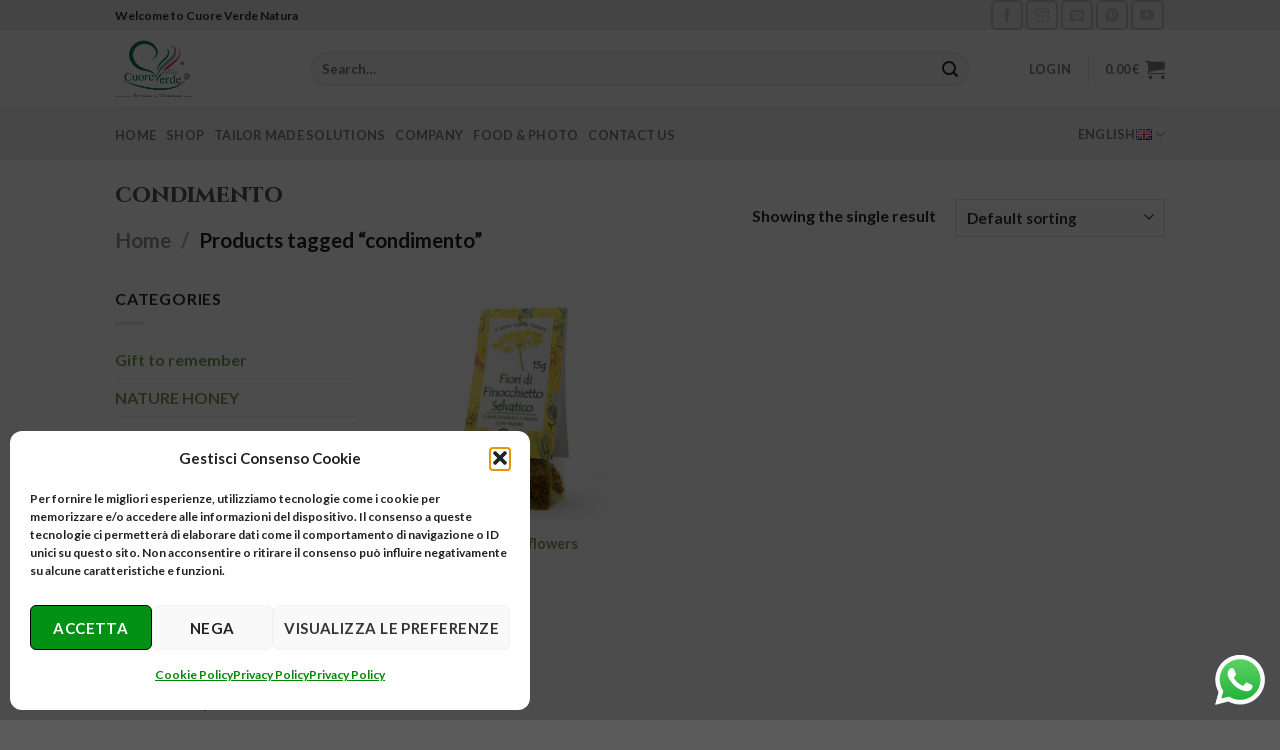

--- FILE ---
content_type: text/html; charset=utf-8
request_url: https://www.google.com/recaptcha/api2/anchor?ar=1&k=6LdVYSYsAAAAANG-tml4Oqe_mgNlzs9QTg4_PyDo&co=aHR0cHM6Ly9jdW9yZXZlcmRlbmF0dXJhLmNvbTo0NDM.&hl=en&v=PoyoqOPhxBO7pBk68S4YbpHZ&size=normal&anchor-ms=20000&execute-ms=30000&cb=52sg7utxbhk4
body_size: 49154
content:
<!DOCTYPE HTML><html dir="ltr" lang="en"><head><meta http-equiv="Content-Type" content="text/html; charset=UTF-8">
<meta http-equiv="X-UA-Compatible" content="IE=edge">
<title>reCAPTCHA</title>
<style type="text/css">
/* cyrillic-ext */
@font-face {
  font-family: 'Roboto';
  font-style: normal;
  font-weight: 400;
  font-stretch: 100%;
  src: url(//fonts.gstatic.com/s/roboto/v48/KFO7CnqEu92Fr1ME7kSn66aGLdTylUAMa3GUBHMdazTgWw.woff2) format('woff2');
  unicode-range: U+0460-052F, U+1C80-1C8A, U+20B4, U+2DE0-2DFF, U+A640-A69F, U+FE2E-FE2F;
}
/* cyrillic */
@font-face {
  font-family: 'Roboto';
  font-style: normal;
  font-weight: 400;
  font-stretch: 100%;
  src: url(//fonts.gstatic.com/s/roboto/v48/KFO7CnqEu92Fr1ME7kSn66aGLdTylUAMa3iUBHMdazTgWw.woff2) format('woff2');
  unicode-range: U+0301, U+0400-045F, U+0490-0491, U+04B0-04B1, U+2116;
}
/* greek-ext */
@font-face {
  font-family: 'Roboto';
  font-style: normal;
  font-weight: 400;
  font-stretch: 100%;
  src: url(//fonts.gstatic.com/s/roboto/v48/KFO7CnqEu92Fr1ME7kSn66aGLdTylUAMa3CUBHMdazTgWw.woff2) format('woff2');
  unicode-range: U+1F00-1FFF;
}
/* greek */
@font-face {
  font-family: 'Roboto';
  font-style: normal;
  font-weight: 400;
  font-stretch: 100%;
  src: url(//fonts.gstatic.com/s/roboto/v48/KFO7CnqEu92Fr1ME7kSn66aGLdTylUAMa3-UBHMdazTgWw.woff2) format('woff2');
  unicode-range: U+0370-0377, U+037A-037F, U+0384-038A, U+038C, U+038E-03A1, U+03A3-03FF;
}
/* math */
@font-face {
  font-family: 'Roboto';
  font-style: normal;
  font-weight: 400;
  font-stretch: 100%;
  src: url(//fonts.gstatic.com/s/roboto/v48/KFO7CnqEu92Fr1ME7kSn66aGLdTylUAMawCUBHMdazTgWw.woff2) format('woff2');
  unicode-range: U+0302-0303, U+0305, U+0307-0308, U+0310, U+0312, U+0315, U+031A, U+0326-0327, U+032C, U+032F-0330, U+0332-0333, U+0338, U+033A, U+0346, U+034D, U+0391-03A1, U+03A3-03A9, U+03B1-03C9, U+03D1, U+03D5-03D6, U+03F0-03F1, U+03F4-03F5, U+2016-2017, U+2034-2038, U+203C, U+2040, U+2043, U+2047, U+2050, U+2057, U+205F, U+2070-2071, U+2074-208E, U+2090-209C, U+20D0-20DC, U+20E1, U+20E5-20EF, U+2100-2112, U+2114-2115, U+2117-2121, U+2123-214F, U+2190, U+2192, U+2194-21AE, U+21B0-21E5, U+21F1-21F2, U+21F4-2211, U+2213-2214, U+2216-22FF, U+2308-230B, U+2310, U+2319, U+231C-2321, U+2336-237A, U+237C, U+2395, U+239B-23B7, U+23D0, U+23DC-23E1, U+2474-2475, U+25AF, U+25B3, U+25B7, U+25BD, U+25C1, U+25CA, U+25CC, U+25FB, U+266D-266F, U+27C0-27FF, U+2900-2AFF, U+2B0E-2B11, U+2B30-2B4C, U+2BFE, U+3030, U+FF5B, U+FF5D, U+1D400-1D7FF, U+1EE00-1EEFF;
}
/* symbols */
@font-face {
  font-family: 'Roboto';
  font-style: normal;
  font-weight: 400;
  font-stretch: 100%;
  src: url(//fonts.gstatic.com/s/roboto/v48/KFO7CnqEu92Fr1ME7kSn66aGLdTylUAMaxKUBHMdazTgWw.woff2) format('woff2');
  unicode-range: U+0001-000C, U+000E-001F, U+007F-009F, U+20DD-20E0, U+20E2-20E4, U+2150-218F, U+2190, U+2192, U+2194-2199, U+21AF, U+21E6-21F0, U+21F3, U+2218-2219, U+2299, U+22C4-22C6, U+2300-243F, U+2440-244A, U+2460-24FF, U+25A0-27BF, U+2800-28FF, U+2921-2922, U+2981, U+29BF, U+29EB, U+2B00-2BFF, U+4DC0-4DFF, U+FFF9-FFFB, U+10140-1018E, U+10190-1019C, U+101A0, U+101D0-101FD, U+102E0-102FB, U+10E60-10E7E, U+1D2C0-1D2D3, U+1D2E0-1D37F, U+1F000-1F0FF, U+1F100-1F1AD, U+1F1E6-1F1FF, U+1F30D-1F30F, U+1F315, U+1F31C, U+1F31E, U+1F320-1F32C, U+1F336, U+1F378, U+1F37D, U+1F382, U+1F393-1F39F, U+1F3A7-1F3A8, U+1F3AC-1F3AF, U+1F3C2, U+1F3C4-1F3C6, U+1F3CA-1F3CE, U+1F3D4-1F3E0, U+1F3ED, U+1F3F1-1F3F3, U+1F3F5-1F3F7, U+1F408, U+1F415, U+1F41F, U+1F426, U+1F43F, U+1F441-1F442, U+1F444, U+1F446-1F449, U+1F44C-1F44E, U+1F453, U+1F46A, U+1F47D, U+1F4A3, U+1F4B0, U+1F4B3, U+1F4B9, U+1F4BB, U+1F4BF, U+1F4C8-1F4CB, U+1F4D6, U+1F4DA, U+1F4DF, U+1F4E3-1F4E6, U+1F4EA-1F4ED, U+1F4F7, U+1F4F9-1F4FB, U+1F4FD-1F4FE, U+1F503, U+1F507-1F50B, U+1F50D, U+1F512-1F513, U+1F53E-1F54A, U+1F54F-1F5FA, U+1F610, U+1F650-1F67F, U+1F687, U+1F68D, U+1F691, U+1F694, U+1F698, U+1F6AD, U+1F6B2, U+1F6B9-1F6BA, U+1F6BC, U+1F6C6-1F6CF, U+1F6D3-1F6D7, U+1F6E0-1F6EA, U+1F6F0-1F6F3, U+1F6F7-1F6FC, U+1F700-1F7FF, U+1F800-1F80B, U+1F810-1F847, U+1F850-1F859, U+1F860-1F887, U+1F890-1F8AD, U+1F8B0-1F8BB, U+1F8C0-1F8C1, U+1F900-1F90B, U+1F93B, U+1F946, U+1F984, U+1F996, U+1F9E9, U+1FA00-1FA6F, U+1FA70-1FA7C, U+1FA80-1FA89, U+1FA8F-1FAC6, U+1FACE-1FADC, U+1FADF-1FAE9, U+1FAF0-1FAF8, U+1FB00-1FBFF;
}
/* vietnamese */
@font-face {
  font-family: 'Roboto';
  font-style: normal;
  font-weight: 400;
  font-stretch: 100%;
  src: url(//fonts.gstatic.com/s/roboto/v48/KFO7CnqEu92Fr1ME7kSn66aGLdTylUAMa3OUBHMdazTgWw.woff2) format('woff2');
  unicode-range: U+0102-0103, U+0110-0111, U+0128-0129, U+0168-0169, U+01A0-01A1, U+01AF-01B0, U+0300-0301, U+0303-0304, U+0308-0309, U+0323, U+0329, U+1EA0-1EF9, U+20AB;
}
/* latin-ext */
@font-face {
  font-family: 'Roboto';
  font-style: normal;
  font-weight: 400;
  font-stretch: 100%;
  src: url(//fonts.gstatic.com/s/roboto/v48/KFO7CnqEu92Fr1ME7kSn66aGLdTylUAMa3KUBHMdazTgWw.woff2) format('woff2');
  unicode-range: U+0100-02BA, U+02BD-02C5, U+02C7-02CC, U+02CE-02D7, U+02DD-02FF, U+0304, U+0308, U+0329, U+1D00-1DBF, U+1E00-1E9F, U+1EF2-1EFF, U+2020, U+20A0-20AB, U+20AD-20C0, U+2113, U+2C60-2C7F, U+A720-A7FF;
}
/* latin */
@font-face {
  font-family: 'Roboto';
  font-style: normal;
  font-weight: 400;
  font-stretch: 100%;
  src: url(//fonts.gstatic.com/s/roboto/v48/KFO7CnqEu92Fr1ME7kSn66aGLdTylUAMa3yUBHMdazQ.woff2) format('woff2');
  unicode-range: U+0000-00FF, U+0131, U+0152-0153, U+02BB-02BC, U+02C6, U+02DA, U+02DC, U+0304, U+0308, U+0329, U+2000-206F, U+20AC, U+2122, U+2191, U+2193, U+2212, U+2215, U+FEFF, U+FFFD;
}
/* cyrillic-ext */
@font-face {
  font-family: 'Roboto';
  font-style: normal;
  font-weight: 500;
  font-stretch: 100%;
  src: url(//fonts.gstatic.com/s/roboto/v48/KFO7CnqEu92Fr1ME7kSn66aGLdTylUAMa3GUBHMdazTgWw.woff2) format('woff2');
  unicode-range: U+0460-052F, U+1C80-1C8A, U+20B4, U+2DE0-2DFF, U+A640-A69F, U+FE2E-FE2F;
}
/* cyrillic */
@font-face {
  font-family: 'Roboto';
  font-style: normal;
  font-weight: 500;
  font-stretch: 100%;
  src: url(//fonts.gstatic.com/s/roboto/v48/KFO7CnqEu92Fr1ME7kSn66aGLdTylUAMa3iUBHMdazTgWw.woff2) format('woff2');
  unicode-range: U+0301, U+0400-045F, U+0490-0491, U+04B0-04B1, U+2116;
}
/* greek-ext */
@font-face {
  font-family: 'Roboto';
  font-style: normal;
  font-weight: 500;
  font-stretch: 100%;
  src: url(//fonts.gstatic.com/s/roboto/v48/KFO7CnqEu92Fr1ME7kSn66aGLdTylUAMa3CUBHMdazTgWw.woff2) format('woff2');
  unicode-range: U+1F00-1FFF;
}
/* greek */
@font-face {
  font-family: 'Roboto';
  font-style: normal;
  font-weight: 500;
  font-stretch: 100%;
  src: url(//fonts.gstatic.com/s/roboto/v48/KFO7CnqEu92Fr1ME7kSn66aGLdTylUAMa3-UBHMdazTgWw.woff2) format('woff2');
  unicode-range: U+0370-0377, U+037A-037F, U+0384-038A, U+038C, U+038E-03A1, U+03A3-03FF;
}
/* math */
@font-face {
  font-family: 'Roboto';
  font-style: normal;
  font-weight: 500;
  font-stretch: 100%;
  src: url(//fonts.gstatic.com/s/roboto/v48/KFO7CnqEu92Fr1ME7kSn66aGLdTylUAMawCUBHMdazTgWw.woff2) format('woff2');
  unicode-range: U+0302-0303, U+0305, U+0307-0308, U+0310, U+0312, U+0315, U+031A, U+0326-0327, U+032C, U+032F-0330, U+0332-0333, U+0338, U+033A, U+0346, U+034D, U+0391-03A1, U+03A3-03A9, U+03B1-03C9, U+03D1, U+03D5-03D6, U+03F0-03F1, U+03F4-03F5, U+2016-2017, U+2034-2038, U+203C, U+2040, U+2043, U+2047, U+2050, U+2057, U+205F, U+2070-2071, U+2074-208E, U+2090-209C, U+20D0-20DC, U+20E1, U+20E5-20EF, U+2100-2112, U+2114-2115, U+2117-2121, U+2123-214F, U+2190, U+2192, U+2194-21AE, U+21B0-21E5, U+21F1-21F2, U+21F4-2211, U+2213-2214, U+2216-22FF, U+2308-230B, U+2310, U+2319, U+231C-2321, U+2336-237A, U+237C, U+2395, U+239B-23B7, U+23D0, U+23DC-23E1, U+2474-2475, U+25AF, U+25B3, U+25B7, U+25BD, U+25C1, U+25CA, U+25CC, U+25FB, U+266D-266F, U+27C0-27FF, U+2900-2AFF, U+2B0E-2B11, U+2B30-2B4C, U+2BFE, U+3030, U+FF5B, U+FF5D, U+1D400-1D7FF, U+1EE00-1EEFF;
}
/* symbols */
@font-face {
  font-family: 'Roboto';
  font-style: normal;
  font-weight: 500;
  font-stretch: 100%;
  src: url(//fonts.gstatic.com/s/roboto/v48/KFO7CnqEu92Fr1ME7kSn66aGLdTylUAMaxKUBHMdazTgWw.woff2) format('woff2');
  unicode-range: U+0001-000C, U+000E-001F, U+007F-009F, U+20DD-20E0, U+20E2-20E4, U+2150-218F, U+2190, U+2192, U+2194-2199, U+21AF, U+21E6-21F0, U+21F3, U+2218-2219, U+2299, U+22C4-22C6, U+2300-243F, U+2440-244A, U+2460-24FF, U+25A0-27BF, U+2800-28FF, U+2921-2922, U+2981, U+29BF, U+29EB, U+2B00-2BFF, U+4DC0-4DFF, U+FFF9-FFFB, U+10140-1018E, U+10190-1019C, U+101A0, U+101D0-101FD, U+102E0-102FB, U+10E60-10E7E, U+1D2C0-1D2D3, U+1D2E0-1D37F, U+1F000-1F0FF, U+1F100-1F1AD, U+1F1E6-1F1FF, U+1F30D-1F30F, U+1F315, U+1F31C, U+1F31E, U+1F320-1F32C, U+1F336, U+1F378, U+1F37D, U+1F382, U+1F393-1F39F, U+1F3A7-1F3A8, U+1F3AC-1F3AF, U+1F3C2, U+1F3C4-1F3C6, U+1F3CA-1F3CE, U+1F3D4-1F3E0, U+1F3ED, U+1F3F1-1F3F3, U+1F3F5-1F3F7, U+1F408, U+1F415, U+1F41F, U+1F426, U+1F43F, U+1F441-1F442, U+1F444, U+1F446-1F449, U+1F44C-1F44E, U+1F453, U+1F46A, U+1F47D, U+1F4A3, U+1F4B0, U+1F4B3, U+1F4B9, U+1F4BB, U+1F4BF, U+1F4C8-1F4CB, U+1F4D6, U+1F4DA, U+1F4DF, U+1F4E3-1F4E6, U+1F4EA-1F4ED, U+1F4F7, U+1F4F9-1F4FB, U+1F4FD-1F4FE, U+1F503, U+1F507-1F50B, U+1F50D, U+1F512-1F513, U+1F53E-1F54A, U+1F54F-1F5FA, U+1F610, U+1F650-1F67F, U+1F687, U+1F68D, U+1F691, U+1F694, U+1F698, U+1F6AD, U+1F6B2, U+1F6B9-1F6BA, U+1F6BC, U+1F6C6-1F6CF, U+1F6D3-1F6D7, U+1F6E0-1F6EA, U+1F6F0-1F6F3, U+1F6F7-1F6FC, U+1F700-1F7FF, U+1F800-1F80B, U+1F810-1F847, U+1F850-1F859, U+1F860-1F887, U+1F890-1F8AD, U+1F8B0-1F8BB, U+1F8C0-1F8C1, U+1F900-1F90B, U+1F93B, U+1F946, U+1F984, U+1F996, U+1F9E9, U+1FA00-1FA6F, U+1FA70-1FA7C, U+1FA80-1FA89, U+1FA8F-1FAC6, U+1FACE-1FADC, U+1FADF-1FAE9, U+1FAF0-1FAF8, U+1FB00-1FBFF;
}
/* vietnamese */
@font-face {
  font-family: 'Roboto';
  font-style: normal;
  font-weight: 500;
  font-stretch: 100%;
  src: url(//fonts.gstatic.com/s/roboto/v48/KFO7CnqEu92Fr1ME7kSn66aGLdTylUAMa3OUBHMdazTgWw.woff2) format('woff2');
  unicode-range: U+0102-0103, U+0110-0111, U+0128-0129, U+0168-0169, U+01A0-01A1, U+01AF-01B0, U+0300-0301, U+0303-0304, U+0308-0309, U+0323, U+0329, U+1EA0-1EF9, U+20AB;
}
/* latin-ext */
@font-face {
  font-family: 'Roboto';
  font-style: normal;
  font-weight: 500;
  font-stretch: 100%;
  src: url(//fonts.gstatic.com/s/roboto/v48/KFO7CnqEu92Fr1ME7kSn66aGLdTylUAMa3KUBHMdazTgWw.woff2) format('woff2');
  unicode-range: U+0100-02BA, U+02BD-02C5, U+02C7-02CC, U+02CE-02D7, U+02DD-02FF, U+0304, U+0308, U+0329, U+1D00-1DBF, U+1E00-1E9F, U+1EF2-1EFF, U+2020, U+20A0-20AB, U+20AD-20C0, U+2113, U+2C60-2C7F, U+A720-A7FF;
}
/* latin */
@font-face {
  font-family: 'Roboto';
  font-style: normal;
  font-weight: 500;
  font-stretch: 100%;
  src: url(//fonts.gstatic.com/s/roboto/v48/KFO7CnqEu92Fr1ME7kSn66aGLdTylUAMa3yUBHMdazQ.woff2) format('woff2');
  unicode-range: U+0000-00FF, U+0131, U+0152-0153, U+02BB-02BC, U+02C6, U+02DA, U+02DC, U+0304, U+0308, U+0329, U+2000-206F, U+20AC, U+2122, U+2191, U+2193, U+2212, U+2215, U+FEFF, U+FFFD;
}
/* cyrillic-ext */
@font-face {
  font-family: 'Roboto';
  font-style: normal;
  font-weight: 900;
  font-stretch: 100%;
  src: url(//fonts.gstatic.com/s/roboto/v48/KFO7CnqEu92Fr1ME7kSn66aGLdTylUAMa3GUBHMdazTgWw.woff2) format('woff2');
  unicode-range: U+0460-052F, U+1C80-1C8A, U+20B4, U+2DE0-2DFF, U+A640-A69F, U+FE2E-FE2F;
}
/* cyrillic */
@font-face {
  font-family: 'Roboto';
  font-style: normal;
  font-weight: 900;
  font-stretch: 100%;
  src: url(//fonts.gstatic.com/s/roboto/v48/KFO7CnqEu92Fr1ME7kSn66aGLdTylUAMa3iUBHMdazTgWw.woff2) format('woff2');
  unicode-range: U+0301, U+0400-045F, U+0490-0491, U+04B0-04B1, U+2116;
}
/* greek-ext */
@font-face {
  font-family: 'Roboto';
  font-style: normal;
  font-weight: 900;
  font-stretch: 100%;
  src: url(//fonts.gstatic.com/s/roboto/v48/KFO7CnqEu92Fr1ME7kSn66aGLdTylUAMa3CUBHMdazTgWw.woff2) format('woff2');
  unicode-range: U+1F00-1FFF;
}
/* greek */
@font-face {
  font-family: 'Roboto';
  font-style: normal;
  font-weight: 900;
  font-stretch: 100%;
  src: url(//fonts.gstatic.com/s/roboto/v48/KFO7CnqEu92Fr1ME7kSn66aGLdTylUAMa3-UBHMdazTgWw.woff2) format('woff2');
  unicode-range: U+0370-0377, U+037A-037F, U+0384-038A, U+038C, U+038E-03A1, U+03A3-03FF;
}
/* math */
@font-face {
  font-family: 'Roboto';
  font-style: normal;
  font-weight: 900;
  font-stretch: 100%;
  src: url(//fonts.gstatic.com/s/roboto/v48/KFO7CnqEu92Fr1ME7kSn66aGLdTylUAMawCUBHMdazTgWw.woff2) format('woff2');
  unicode-range: U+0302-0303, U+0305, U+0307-0308, U+0310, U+0312, U+0315, U+031A, U+0326-0327, U+032C, U+032F-0330, U+0332-0333, U+0338, U+033A, U+0346, U+034D, U+0391-03A1, U+03A3-03A9, U+03B1-03C9, U+03D1, U+03D5-03D6, U+03F0-03F1, U+03F4-03F5, U+2016-2017, U+2034-2038, U+203C, U+2040, U+2043, U+2047, U+2050, U+2057, U+205F, U+2070-2071, U+2074-208E, U+2090-209C, U+20D0-20DC, U+20E1, U+20E5-20EF, U+2100-2112, U+2114-2115, U+2117-2121, U+2123-214F, U+2190, U+2192, U+2194-21AE, U+21B0-21E5, U+21F1-21F2, U+21F4-2211, U+2213-2214, U+2216-22FF, U+2308-230B, U+2310, U+2319, U+231C-2321, U+2336-237A, U+237C, U+2395, U+239B-23B7, U+23D0, U+23DC-23E1, U+2474-2475, U+25AF, U+25B3, U+25B7, U+25BD, U+25C1, U+25CA, U+25CC, U+25FB, U+266D-266F, U+27C0-27FF, U+2900-2AFF, U+2B0E-2B11, U+2B30-2B4C, U+2BFE, U+3030, U+FF5B, U+FF5D, U+1D400-1D7FF, U+1EE00-1EEFF;
}
/* symbols */
@font-face {
  font-family: 'Roboto';
  font-style: normal;
  font-weight: 900;
  font-stretch: 100%;
  src: url(//fonts.gstatic.com/s/roboto/v48/KFO7CnqEu92Fr1ME7kSn66aGLdTylUAMaxKUBHMdazTgWw.woff2) format('woff2');
  unicode-range: U+0001-000C, U+000E-001F, U+007F-009F, U+20DD-20E0, U+20E2-20E4, U+2150-218F, U+2190, U+2192, U+2194-2199, U+21AF, U+21E6-21F0, U+21F3, U+2218-2219, U+2299, U+22C4-22C6, U+2300-243F, U+2440-244A, U+2460-24FF, U+25A0-27BF, U+2800-28FF, U+2921-2922, U+2981, U+29BF, U+29EB, U+2B00-2BFF, U+4DC0-4DFF, U+FFF9-FFFB, U+10140-1018E, U+10190-1019C, U+101A0, U+101D0-101FD, U+102E0-102FB, U+10E60-10E7E, U+1D2C0-1D2D3, U+1D2E0-1D37F, U+1F000-1F0FF, U+1F100-1F1AD, U+1F1E6-1F1FF, U+1F30D-1F30F, U+1F315, U+1F31C, U+1F31E, U+1F320-1F32C, U+1F336, U+1F378, U+1F37D, U+1F382, U+1F393-1F39F, U+1F3A7-1F3A8, U+1F3AC-1F3AF, U+1F3C2, U+1F3C4-1F3C6, U+1F3CA-1F3CE, U+1F3D4-1F3E0, U+1F3ED, U+1F3F1-1F3F3, U+1F3F5-1F3F7, U+1F408, U+1F415, U+1F41F, U+1F426, U+1F43F, U+1F441-1F442, U+1F444, U+1F446-1F449, U+1F44C-1F44E, U+1F453, U+1F46A, U+1F47D, U+1F4A3, U+1F4B0, U+1F4B3, U+1F4B9, U+1F4BB, U+1F4BF, U+1F4C8-1F4CB, U+1F4D6, U+1F4DA, U+1F4DF, U+1F4E3-1F4E6, U+1F4EA-1F4ED, U+1F4F7, U+1F4F9-1F4FB, U+1F4FD-1F4FE, U+1F503, U+1F507-1F50B, U+1F50D, U+1F512-1F513, U+1F53E-1F54A, U+1F54F-1F5FA, U+1F610, U+1F650-1F67F, U+1F687, U+1F68D, U+1F691, U+1F694, U+1F698, U+1F6AD, U+1F6B2, U+1F6B9-1F6BA, U+1F6BC, U+1F6C6-1F6CF, U+1F6D3-1F6D7, U+1F6E0-1F6EA, U+1F6F0-1F6F3, U+1F6F7-1F6FC, U+1F700-1F7FF, U+1F800-1F80B, U+1F810-1F847, U+1F850-1F859, U+1F860-1F887, U+1F890-1F8AD, U+1F8B0-1F8BB, U+1F8C0-1F8C1, U+1F900-1F90B, U+1F93B, U+1F946, U+1F984, U+1F996, U+1F9E9, U+1FA00-1FA6F, U+1FA70-1FA7C, U+1FA80-1FA89, U+1FA8F-1FAC6, U+1FACE-1FADC, U+1FADF-1FAE9, U+1FAF0-1FAF8, U+1FB00-1FBFF;
}
/* vietnamese */
@font-face {
  font-family: 'Roboto';
  font-style: normal;
  font-weight: 900;
  font-stretch: 100%;
  src: url(//fonts.gstatic.com/s/roboto/v48/KFO7CnqEu92Fr1ME7kSn66aGLdTylUAMa3OUBHMdazTgWw.woff2) format('woff2');
  unicode-range: U+0102-0103, U+0110-0111, U+0128-0129, U+0168-0169, U+01A0-01A1, U+01AF-01B0, U+0300-0301, U+0303-0304, U+0308-0309, U+0323, U+0329, U+1EA0-1EF9, U+20AB;
}
/* latin-ext */
@font-face {
  font-family: 'Roboto';
  font-style: normal;
  font-weight: 900;
  font-stretch: 100%;
  src: url(//fonts.gstatic.com/s/roboto/v48/KFO7CnqEu92Fr1ME7kSn66aGLdTylUAMa3KUBHMdazTgWw.woff2) format('woff2');
  unicode-range: U+0100-02BA, U+02BD-02C5, U+02C7-02CC, U+02CE-02D7, U+02DD-02FF, U+0304, U+0308, U+0329, U+1D00-1DBF, U+1E00-1E9F, U+1EF2-1EFF, U+2020, U+20A0-20AB, U+20AD-20C0, U+2113, U+2C60-2C7F, U+A720-A7FF;
}
/* latin */
@font-face {
  font-family: 'Roboto';
  font-style: normal;
  font-weight: 900;
  font-stretch: 100%;
  src: url(//fonts.gstatic.com/s/roboto/v48/KFO7CnqEu92Fr1ME7kSn66aGLdTylUAMa3yUBHMdazQ.woff2) format('woff2');
  unicode-range: U+0000-00FF, U+0131, U+0152-0153, U+02BB-02BC, U+02C6, U+02DA, U+02DC, U+0304, U+0308, U+0329, U+2000-206F, U+20AC, U+2122, U+2191, U+2193, U+2212, U+2215, U+FEFF, U+FFFD;
}

</style>
<link rel="stylesheet" type="text/css" href="https://www.gstatic.com/recaptcha/releases/PoyoqOPhxBO7pBk68S4YbpHZ/styles__ltr.css">
<script nonce="0fnfu1uZ4bAqUiKHmtkJ9Q" type="text/javascript">window['__recaptcha_api'] = 'https://www.google.com/recaptcha/api2/';</script>
<script type="text/javascript" src="https://www.gstatic.com/recaptcha/releases/PoyoqOPhxBO7pBk68S4YbpHZ/recaptcha__en.js" nonce="0fnfu1uZ4bAqUiKHmtkJ9Q">
      
    </script></head>
<body><div id="rc-anchor-alert" class="rc-anchor-alert"></div>
<input type="hidden" id="recaptcha-token" value="[base64]">
<script type="text/javascript" nonce="0fnfu1uZ4bAqUiKHmtkJ9Q">
      recaptcha.anchor.Main.init("[\x22ainput\x22,[\x22bgdata\x22,\x22\x22,\[base64]/[base64]/MjU1Ong/[base64]/[base64]/[base64]/[base64]/[base64]/[base64]/[base64]/[base64]/[base64]/[base64]/[base64]/[base64]/[base64]/[base64]/[base64]\\u003d\x22,\[base64]\x22,\[base64]/DukzCksKowo/DggVUHGXDvMOoeFkdCsK9TxoewrrDjyHCn8K7BGvCr8OHAcOJw5zCrMOxw5fDncKewo/ClERPwrU/L8KWw7YFwrlxwpLCognDq8Oebi7ClsOfa37DssOgbXJFDsOIR8Kgwo/CvMOlw43Dm14cJXrDscKswodewovDlmHCqcKuw6PDm8OjwrM4w7DDmsKKSSjDvRhQBj/DuiJ8w65BNmzDhyvCrcK6dSHDtMK9wrAHISpZG8OYFsKXw43DmcKbwofCpkUMclLCgMOdH8KfwoZpX2LCjcKpwo/DoxEIWgjDrMOhWMKdwp7Cnj9ewrtIwrrCoMOheMOYw5/CiVLCrSEPw4nDrAxDwq3DscKvwrXCrsKeWsOVwqDCrlTCo0fCgXF0w7nDkGrCvcKrJmYMeMOEw4DDlgZJJRHDv8OKDMKUwp7DszTDsMOmH8OED1JbVcOXcsOEfCcMasOMIsKzwp/CmMKMwrfDoxRIw4Zzw7/DgsOuNsKPW8K7E8OeF8OGecKrw73Dh3PCkmPDpXB+KcKqw7jCg8O2wqjDj8KgcsO4wqfDp0MKKCrClhjDrwNHC8Kcw4bDuRHDg2Y8McO7wrtvwo54QinCi0UpQ8KhwpPCm8Ouw6J+a8KRI8KMw6x0wowbwrHDgsK+wpMdTGrCr8K4wpsDwp0CO8OfUMKhw5/Drh87Y8OgLcKyw7zDpMO1VC9Jw7fDnQzDmivCjQNAClMsHSLDn8O6KRoTwoXCn2nCm2jCksKCwprDmcKgSS/[base64]/ChcO/wpbDu8KAw4kcQMKXOsOzAMOWbFQ0w5YRDi/CjsKSw5gDw70xfQBDwrPDpxrDi8OVw514woxNUsOMGMKLwoo5w44pwoPDliDDrsKKPQduwo3DoinCl3LChnzDtkzDuivCvcO9wqV7TMOTXURbO8KAXsKcAjpmNBrCgw7DksOMw5TCkDxKwrwVWWAww7kWwq5awoTCuzvCvH98w7A/a27CncK6w6nCvcOMHXxjT8KtAXcAwo9AeMKRWcOYVsKKwrRXw6LDl8Kvw7tTw7tFWcK+w5jCsWbDmCBQw43Cs8OQDcKfwp9CJH/CrELClsK/EsOMFsKPK17Cs28BPcKIw4/Cn8OawrZhw7zChMKIJsKHHi1ICsKMPgZOHV3CscKRw74aw6TDiD7DnMKqQsKAw6Mxf8Kzw6bCoMK+SiHDjHPDvMKXRcO2w6PClB3CiiYAKsOfKsKZw4HCtRTDp8KvwrHClsK9wrM+VxPCsMO+MFd5d8K/wrs5w6k8wonCoVlKwoUSwozClzwBZi41KUbCrMOULsKlcAomw4RrVMOFwrEMEcKGwoAbw5bDkXdfScKuBXFRPcOITzHDj0nCr8OXXjrCmzEMwol8aDkkw4/DpSHCkGxTT2FXw5rDuQ5rwp5WwrR9w5NIA8KCw5/DmSrDg8KAw6nDmcOfw6h8PsO1wpwAw4UEwpkrRsOcBsOcw4XDu8Opw6/Dg2HDvMOMw6vDkcKKw5dCVEM/wo7CrHnDocKqelRWXsOzaApzwr3DrMOew6DDvg8LwrYIw5RywrDDisKgG3YOw63Dl8O+e8Ojw4NMCGrCrcOlEDJHwrNBQcK0wqbDjjrCl27CvsOGGmjDn8O+w6rDssO3a2LCs8KUw58BOUnChsK/wo9fwprClAhcTmDDhhHCvsOUKTLCh8KdcEB0IcOFDMKHIsOiwrIGw7LCqgB5PMKrMMO8B8OZAMOnXCDCtUrCpnjDkMKOPMKLZ8K3w6J4UcKMasKrwqUvwp4bNFQNPcOafCnCl8KQwqPDvcK2w47DpMOoH8KgMsOLbMOhZcONwqh0w4HCjzTCmj55JV/Ct8KJJWPDiCoYcjPDlmMvwpQILMKHblbChQQ+wqBtwo7CpQXDvcODw5d8w64VwoJeXGvDnMKVwpplBBsAw4HCtWvClcKlF8K2ecORwrPDkyNqAVB+bDXDlVPDkBDCtRXDtHBqeg8/[base64]/w67DjMKHIjsqeWwSZgMkNR7Dj8O5BFtHw6fDhcOxw4jDpcORw7pOw4rCusOCw53DtcOICk1Xw7dFF8Ojw6nDujbCpsOkw6Y2wq53O8O2K8KgRkbDj8Kqw4DDnGU7SyQUw74aecKfw4fCjMOOUXh/w6VuLMOwYm3DmcK2wqJZAMOVeHPDnMKyLsK+EnsIY8KoPwE3ABczwqTDp8O0MMOJwrZ0OgTCiXTCmsKlaCEewp5kBcO6LCjDjMKwUAFKw4nDmMKHHUNpaMKrwrd+DCNTLMKVYlLCh1XDtzVjBVXDoD5/wphzwqQcGx0PeE7DtsOmw69jOcO5AgRBd8K4aXEcwqotw53Ck2FDezXDhg/DrsOeHsKgw6HChkJCX8OBwrpqeMKoOQbDtiswBDIgHHPClsOGw5XDp8KMwrXDtMOpVsOHRWAWwqfDgWMVw4w4WcOhOEPCucOmw4zCp8OQw6rDmMOSBsOEGsOrw6jCui3DpsK6w65XX3NvwpzCncOmWcO/A8K8I8KfwrYXEmEGbVpBUW7DoxLDinvCiMKHw7XCp3HDgMKSaMKPZMO/FDgAw7AwDV9BwqxPwrHCgcOSwq5sRXLDnsO7wr3Cvm7DhcOIwpxvSMO/wq1uKsOeRSXCpRduw7dhRUrDkH3Dil/Dr8KuKcKNJVjDmsONworDlWBGw47CtMOiwrjCq8KkasKhYwpVEcK6wrtgBzzDplDCjUPCrsOFJ3VlwrJER0V/VsKowpTClcOha1HDjgksWSo2O33ChnMLMCPDj2rDqzJTRk/[base64]/F8OEw4bCtQ1KIx3DngbCj27DlcKVfsKsKSkAwoNSGnDDtsKxF8Kuw4lvwolVw7kGwp7DvsKIwozDkEANEV/DjcO3wqrDg8OOwr/DjAxCwpd/w7PDmlTCqMKGd8Kfwp3DocKOA8O3DF9uOsKswpDCjRTDrsKTG8KHwpNbw5QewpbDqMKyw4HDliDDhcKPP8K3wrXDp8KRbsKEwrgNw6wLwrJNFsKtw59CwpkQV3zCoWrDkMOHfsOzw5rDj0/CvjtifWjDgsOSw7fDvsOIw4HCn8OJwrbDrwHCnkE/wqsTw5LDu8KYwpPDpsOQwrvDk1LCoMOCNA90bC5Fw7fDuTDDvsKPUsOgCMOHwobCksOPNsKJw4TCl3TCnMOEScOIHhXCun0ywqFtwrljTMOmwoLCthQDwqFTDSxOwrvCl2DDu8KbQMOjw47DmAgJAQ/DqTpjbHHDvnd2w6UET8Opwq5PTsOHwpQJwp9gBsKdGcKawqbDocKdwqhQfWXDgwLDiG8lBkc3w5lNwq/DqcKUwqcqe8OQwpDCuj3Cv2rDqn3Cq8Oqwodgw7vCmcOYMMKaNMOKwooTw702NiXCs8OKwq/DkcOWSF7DrcO7wofDiARIw6cHw78Kw6d9N3BHw73DjcKhVQJQwpx3WxYDP8K3S8KowotSdTDDq8OuVSfCjEgZdsONIUnCj8OHAMKUCw1aR2TDisKVeWNow4zCtCrCvsOHL1jDuMKJKlV2w69Nwp8/[base64]/wpnCvcKVwqNASnrDhMKQw6cSRsKzwptFwpg+w5PCmEPCmEldwqfDocOJw7RMw5sZCcKed8K1wqnCqVXCsQfDj1vDpsK6f8KsN8KpGcO1EsOGw4BFw5/[base64]/[base64]/w5AKw5/CiTfCpcKoZsOfwoFjwotHw7VKXcKFQxHCpjAww4LCgsKiaXHCvgRswpILFsOVw4DDrGDCrcKKQS7DhMKATXbDg8OsPyjDnT3DomYDTcKIw74Cw4/DgH/CqcKzw7/DmMOZbcOrwo1EwrnDl8Obwp5cw5jCqMKQasOGwpYXWMOjZSV5w7/CuMKgwqIuGmjDpVvCmRUZfRIYw4/Cm8OCw5vCvMKoZsKuw5XDjWsrNsKswpVVwoLCgcKyfBHCucKQw4jCrgM/w4TCrmBZwocdB8Kpw7UjAsOiUcKVNMOJPcOKw5rDkijCs8O2DD87FGXDncOjZ8KkFlkbTR0Mw5BxwrdudMOww54Wai1RFMO+bcOUw7vDhDvCsMOSw6DCvRbDtSvDl8KsAsOrwoRSWsKYAcKNZA/Dh8OowrrDuSd5wrzDlMKbfQfDosKfwqbCgFTDv8KmdjYQwolZe8KKwrUcw73DhBTDvAkff8ObwqQiEMKsZXjCjwBXw7XCjcOtJMKpwqXCggnDtsO5JmnDgivCoMORKcOsZMO0wpfDv8KvC8O6wonCpMOyw4XChATCssOyJ0QMVUzCq2BBwoxawoQzw4/[base64]/ChcO7MyvDmsOAbMKEYiUWW8Khwo3DgMKcNkrDs8OXwpkzGUbDrcOzDh3CssKkdiPDv8Kewpd4wp/DjXzDpidEw5c1FsOqw78bw7x5HMOafVVSY3Y8DcOHdH9bVMKxw4ApCTXChWPCmzJcWTI2wrbCv8KYUMOCw5pGPsO8wrMoWU/Ctm3Cvndzw6xjw6bDqRzCosKrw6/[base64]/wobClcK2dsK0N8Ovwo9MNMOOBEMrYsOEwpBlBDp5KcOUw7F5EW0Yw6PDlElJw6zDlcKOD8OeWHDDpHoERGPDgA5ZesO0c8K7IsO7wpHDq8KZNjAkWMOwUzXDhsK/[base64]/CrCXDnlDDvMK5XsOXOkpLUWHCmRrChsKrTn9Mc20KC0nDti1JKw4/w6PCkMKTK8KDChIcw4/[base64]/CksOzM8Kbw7HCkcKFwqFBw6XDksK8XUBKwpXCnMOLw5x2w7XCpsOww6AHwqDDqknDrFwxExllwowQw7XDgijCmWHCpjpseE87esOONcOTwpDCpznDhCbChsOaX14HdsKIfDQ/[base64]/DlMKbw5R2WgIVwrbCpcO0wp3Ch2UwXyNNPG7CqMKuwrbCm8O0wpgQw54Ow4DCvMOpw7BWdWPCrH/CvEh+SFnDmcKQPsKkOWdbw5nDvGQSVQLCuMKTwoM2csOtdyQmM0wVwqk/wqzDusO1wrTDswYLw6TCksOgw7zChyMvaw9JwozDhWlRwpQuOcKCcMOrcjxxw4PDoMOOZhl2YRnCpMOdZFTCscOeKSBoYDABw5taMmPDgMKDWsKnwrhXwqjDh8KfTUDChE1jawcBPcKDw4DCiFjCvsOjw6kVc0lCwq9qKMKRS8OtwqltWBQ0QMKCwqcPLSh3PynCoD/Dg8OnZsO9w4ACwqN/T8OSwpoQE8Orw5tcGm7CisKMB8ODwp7DhcOgw7HDkS3DuMOvwoxxI8OzDcOjbQPCgBfCjcKfNEbDi8KvEcKvMl3DpsO9ID4Rw53Dj8K+IcOQEmXCpAfDuMKPwpXDhGU4fHwNwpwuwoYAw5rCk2LDg8KhwqHDvzsMGAYewrEETCcfYhTCtMKPOMKTNVUwQ2PCk8KSM2/DvMKLUkbDj8O2HMOcw5YPwr04UDHDs8KcwoDCrsOrwr3DrMO5w7XCv8OSwpzCtsOxScOQXg3DjnHCj8OVScO/wpAdSnRqLQvCpz8aZj7DkGh/wrYLOAcIKsKDwrLCvcOlwrjChTXDsyPDkyZ2RsONJcK7wodOGW3Cqk1Dw4hYwqnCgBhswq3CrATDsSdcXnbDoX7CjDx1woUpTcKdbsKpP1/Cv8OCwoPCt8OfwpTDg8OCWsKGZMO/w55FwrHDjsOFwr83wrDCscOKJmXDtiR1wrLCjD7CrXXDl8Khwpdow7fCpzHDiVhNJ8OYwqrDhcOuOF3CicO3wpZNw4/CiCXCr8OiXsOLw67DpMKawpMJJsOqfMKLw6DDmiLDtcOPwrnCpBPDlyoGJ8O/HcKTQ8Oiw5E6wrLCohAzCcOxwp3CpUt8OMOPworDlsOBJcKYw5vDl8OCw4RuWU5KwrInBsK1w6LDkjg1wqnDsmnCvRDDmsKrw55VS8KPwocIAhdHw5/DhHd7e0c6ccKoWcOVVTDCqH/[base64]/CiTVow74CKXHDgMO4VsKwHWJ/[base64]/[base64]/ChjZscVxnwpvDk8KmwpRRw7w2SmUpw5PDl2rDssOzZHHCgcOowrLCqSDCqCLCh8KzLcOEc8O4WMK0wrhLwpNfF07CiMOGc8OxFCJHRMKGOcKWw6PCv8O0w5ZCZT3CpsOswp9UZ8Knw5XDjFPDsGx1wpYcw5EpwobChlF5w5bDmVrDvMOEan0MNGotw4bDiU5tw6R/K389fD9Cwo9Ow7PCsgTDjCbClE0jw70vw5MPw6xKHcKpLUnDuE3Dq8KrwrRVLhR+wr3CpGt3ccOILcO4BMKsZ3McBcKaHBtdwpQSwqtkdcKWwqbCjsKaTMO4w6zDuHxrNFXCr0DDjcKkcmPDicO2exFUFMOtwossFVrDsgrCph/DjcKLUXXCssOaw7ojJh5AF0jCoRPDi8O8Di5pw61TOHbDg8KWw6Bmw783V8K+w5MmwrLCl8Ojw4QNFlF4VQ/[base64]/DgGDDiU/CuRV7w7Quw6HDo8OqwonDpjgCwrvDvU7CtcKmw48/[base64]/[base64]/[base64]/[base64]/Cl07CpcOHC8O4w6EzeMKVIxzDp8Kew4fCg2jDtGLDsT4QwrvDi07DiMOWbcO7eTglMUTCqcKrwopuw6lKw71jw77DncKnXcKCcMKwwqlfUyRYTMK8ZWwqw6knGkshwqE7wq5mZQcDFyJzwrrDpADDpXTCocOtwrw/w4vCvzLDg8OFZSLDtUx/wqPCuTdLejTDrSBiw4rDnV8TwqfCusOJw4vDkR3CgyLCi1xxfAE6w7XCgDkBwqLDg8OjwqLDlA4/wr0pSBTCpRFpwpXDksK1CQHCkMK/[base64]/CrT8aKkMzR1UDw5g/w5vCoSjDjcK+XHYKICHDhcKtw7U0w5toTATCpMO7wofDtsOww4jCqA/DisOow7QEwprDpMKnw6BsLAnDhcKWMMKDM8K6VsKeEsKwbcKIchlEORvCl2LCh8OhUzvCrMKnw6nCusO4w7vCvBbCtyoDwrrCj10vfDzDuGUjw5DCpnvDpgUEZQ7Dlyh4LcKQw6EmYnbCrMO4CsOWw4zCksK6wp/CnMOBwrw9wrxHwovCmRosXWcVOsOVwrVJw5ZNwoclwrfCv8O0McKoAcKTe3JtWnIxwrp4FcKjAMOkWsOZw5cNw6Yxw7/CnDZRFMOcw73DhcO7wq5bwrfCnn7CkcOGbsKRKXASI13CmMOsw6fDs8Kkw5XCvAPDiU4AwpYABsKbwrTDoyzCt8KxbMKbem3DlMOQXm1jw7rDkMKEQFHCu0s8wovDuwY5MV96HWc9wpA+ZHR8w5/CpiZ2LW3DrVzCgMO+woRUwqnDiMKyN8Oywoc8wqvCrTNEw5PDm2PCtQtgw4tMw4dTf8KKQ8O4fMKZwr5Iw5LChlhawpLDjzJMw4cPw79EAsOyw6QYGMKjfsO2wpNhE8KAZUjCsR/[base64]/Ct0s2w6xRw5PCm0jDrsOtwqnCrsKpRU4PNsOgQVMww7rDtcOgOw4pw6YnwoTCrcKafVs7HMOQwqQAI8KhISQuw6fDusOEwpkybsOjYcKXwoM3w6pePsO9w4Eqw7rClsOlRkPCscKkw51nwo5mwpbCjcK/[base64]/[base64]/ClGvCqUbCksOReTvCt8K9P3fDmcO8MsKnVMKbIsOWwrfDrgzDuMOLwqcaT8KgWcO5O38UPMOIwoLCrcKiw5g7wpnDuxvDgcOHMAXDtMKWQARFwqbDhcKmwqQiwr7CvhfCksOYw6JGwp7CtcKHMcKewo9lQEEtJV/[base64]/DqQhBTsKFBlh/wpLDvXzDpcO1wpBBTDIhw5UHw4LCt8OCwrLDq8Kuw7IjJMOYw59kwpbDqsOwMMK5wq8Db0fCgBTCucO8wqPDpCQ7wrJ1dMOVwrvDhMO0AsOpw6RMw6LCmHQSAgYvAls0OAXChcOXwrRZaWvDvsO4Oz/[base64]/LMKfwroZacK+w6JIRXAxwo/[base64]/DgEUSIcKGwp06w6Qawr/Ds3zDr8K1wqY5MkhRwqABw717wqYMBlswwrvDosOcTMKRw6XDqHsRwpIeUhZBw4nCjsK+w7ZUw7DDvTAHw5HDohFkU8OhSMOVw5nCsGJDworDizkQKHPCjxMtwo8xw4bDqy1jwppjPDLDjMK4wpbDvinDv8KewrZbRsKhRMOtci4mworDhSLCpcKqcThjTAofVQ/[base64]/CCwbw7dgRMKpwr/CiR4hwq7DuCoWR2DDrsOnw6HDv8O3w5kMw7LDixN6w5vCucKGLcO8wogPwp7CnSvDgcOzZRVJOsOQwpMFSHI9w4UCNW8vEcO5WsOaw57Dm8OwARw7Dg45OcKzw6ZDwqxvNzTCki0Lw4bDtHY7w6cYw4vCsGBDWnTChsOawp91MMO4wp7DnHbDiMOxwpTDrMOgGMOZw6/CtUQfwr9KecKSw6TDgsKSMX4fw7rDmXrCl8OTAB3DjcOAwojDhcObwrXDrQvDhMKWw6rCh3UcM0oCbRxwFcOpFWgcdl9nOz3Cjz/DmEhewpPDmwU+OMKhw4YTwp7DtALCmCPCusKlwrt9dksAZMKLUTLCk8KOJx/Dl8KGw6JwwoZ3KcOIwos7V8OpRnVPGcKVw4bDsGpIwqjCgzXCvX3Dr0LDg8O5wqphw5rCoFjDjSlGwrcswqDCucOmwostNQnCicKnKBl0YSJUwrRXGnnCkcK/R8KTI0tJwqpAw6ZsJ8K5esOPw4XDr8KZw6fDhg4FQsKYO0bClHh4PAsbwqJjRHIiT8KIP0F/T35kZWZ+Zgs2MMOtJ1Zrwq3DpgnDj8K1w6BXw4/DsR3DuXdUeMKNw7/Cnm0bHMKtMXPDhcOKwoAOw53CiXYKw5fCkMOAw6LDm8O9IcKAwprDoHtuDcOswpNzwoYnw7l6T2dnAmBdNMK4w4PDksKVF8OMwo/DqHJFw43CkVsJwptNw5lgw58oD8OQFsO8w68SbcOOw7AFVAQJw79zSVVQw6UeIsO5wr3DojjDqMKiwobCkDPCtB3Cr8OlQsOMaMKwwrU/wq0oCsK2wosub8KHw6wgw5PDq2LDjnxoMx3Djj0RPsKtwoTDk8OLW0/CgWJMwrdgwowZw4PDjCVTSirDpcOKwowawp3Dg8KEw7FaZ1pJwo/Dv8OQwrXDsMK7wqUSZsK4w6zDqsOpa8OcL8OAMhpKEMOLw43CgAwHwpjDpHAfw6Zow6/CtBNgb8KFBMKvBcOnIMOMw4crMMOdGAnDncOoLsKHw61aQ0fDvMOhw73DpgDCskVRWyh5GW1zwonDpRzCqg3DrMK5cjfDrkPCqELChjjDkMK6woUpwpxGKRlbwrHDh24jw7TDlsOZwpnChXkqw4TDhHENRH5/wr5oY8KWw6PDs3DCnmvCgcO4w6UTw511fcO5wr7ChiY/[base64]/w5zCh0Qbc8OwwpBkwo8Pw6LCtUcREcK3wp5xH8OnwogYeBx/w43DkMOZDsOOwovDu8KiC8K2ASjDkcOQwrdMwrrDvsO5wqvDr8K6GMOFEAViw5QxI8OTZsO5fVoewpUIbCHDpVJJM1UvwobCgMKZwokiwofDr8OgBzjDsS7Dv8KqB8OrwpnCj2zClcONKsOhIMOMb3Ryw4wbZMKpU8O0G8KewqnCuwHCvsOCw7gOMMKzIBnCph9Owr0/YMOdHx5fZMO1wqJwUn7CgzXCiEfCiVLCklAbw7Uvw6jDkEDCkg4RwodKw7fCjw/DocOZXHDCgnPCr8KEwqHDgMKrTFXClcO3wr4Gw4fCvsK0w4/DiTpWBDgCw4gQw4wpDC3CqjMlw5HChcKoOzUBXMK5wqXCrXs0wppFU8Owwo0ra3PDtlvDh8OIVsKmeEsuOsKvwrghw5vCm1s3NGZGCzxpw7fDr0k4woYowql8YU/DtMOSw5jCiiwCOcKoGcKdwrpoMH5GwpJNFcKHWMK0ZnhEZTbDqMO3wpbCnMKaY8OWw4DCoA0pwp3DjcKaH8KawrsrwqXDvxYEwrPCscO/[base64]/Do8K+MB4MKAfCpxRAw5sYc8Ksw7DDkQ1uwoI4wpLDlBzClnXCv07DhMKtwq91YMKPMMK+w4BwwrjDhzfDh8KUw73Dn8OBD8KHcsOoOSwVwofCqCfCrhHDj0Bcw7tDw7rCu8OLw7NAP8KxRsOZw43DpMKqZMKBw6rCmB/[base64]/CvsKHwrd8VMKsw4DDhhzChhjDijzCnDPDsMOuW8K3wqPDnsOlwr/DusKCw4vDjS3Dv8OCHsOXckbClMOqNMOfw6QvKXp5JsOTXMKiTiwGUkLDhsKBwqDCoMO3wowYw48bPBfDm3rCghTDtMO0wp3Dll0Kw51jfhMOw5DDgxrDsSdxJXbDhxpOwovDhQTCosKIwq/Doi/Dm8ONw6Z/w4p2wrZGwq3DjMOIw47DoRhpClxYTBcwwqvDgMO4wovCicKmw6rDph7CuQ4sZwBwP8KJJmPDtQ0+w7XCucKlA8Oaw55wBMKIwoHCncK8wqYBw6HDg8ODw6/Dl8K8bsKFTGjChcKMw7DCkCLCpRzDsMKtw7jDmGBJw6IQw7FEwqLDpcO0cyJuERrDtcKMOy/CkMKYw5vDm24Qw4XDjV/DqcKIwrHCsGDCixsSCH8GwofDr0HCj0NsSMOOwqEFIj7DkRIlYMKtw6vDqltXwofCu8O7axnCrzHDi8K2e8KteHvDocKaBW0/[base64]/DonzCt8KowqLCmcKMw61Hc8Ocw4vCjxnCpH/DtW/CpyFiwpdYwrLDjxfDrCo2GMKZXMKzwqB7w4ZGOT3CmzNIwoBUMMKEMzxGw6F5wrRUwo1EwqjDgsOvw4PDtsKuwqcEw7Euw5HDq8KLYSDCqsO/bcOrwp8UYMKqbygSw5Zbw53ChMKPESluwoYnw7XCmFNWw5xRHTF/HMKHGiPCh8O4wobDgH7CnDkUcmYhYMOcE8Owwr/Dh3sETAfDq8OuG8OpTmBkCxgvw7bCnVVSCnoZwp/[base64]/ClcKCfzzDtn3Dp8OVwq92w65SRcKEw5zCnW3DkMOCw6LDvcO+ZV7DkcObw7jDqgPCt8KCdkTClnUnw6/[base64]/w79TdEA2wpopw4TCmyPDqj/DiDhzZcOFBsOKw6JNGMKvw5JIZ2/DuUdGwrfDrCnDsyFUaBLCgsOzSsO9ecOXw5wFw5MhS8OBEURxwp/[base64]/w7DCnMKrw504F8K1wpsXTsKhMcOXbsO1w6HCqcKVHW7CrB9NCnsKwpkjc8OSWSVXecODwpfCr8Otwrx4ZMKMw5jDiwg8wprDoMO9w5XDpsK1wpR6w5fCv2/DgBnCkcKVwq7CmMOGwpnCvsOXwo/[base64]/CshheBcKPwpTCizdNJzDCvlQbRcKuLMO9WsK4MWXCpwsUwr/DvsOeGEbCiVIbRsKzOsKpwqkyT13DglBBwqfCj2lcwp/DqU8SccKUF8ORIF3CpsOGwrnDqDrDgmwpGsKswozDtMObNhvCjMK7IMOZw5EAeGXDnHMqwpfDjS4Sw6Ziw7ZBwrHDpsOkwrzCvxdjwoXDkw1URsKZACUCWcOHWHNVwokRw5YbcWjDnV3CgcKzwoIewqjCj8OIw7B6wrJ6w5xWwqvCvMOJb8O/OjVKCDvCsMKJwqgtwqrDksKBwpkOUAJ4fEoiwploWMOBw6sbYMKGSDpbwpzDq8OXw5vDpFZCwqYIwq/CjDPDqhtHEsKkw6TDssKewrI1EgfDtCTDuMK4wpRKwoYnw65jwq87wpYLUgrCuS91WCYuEsKvXmfDtMONJQ/Cj3MJJFY1w5sawqTDoywdwowvQmHCkygyw7PDixc1w4nCiHLCnAhCGsK0w7vDrHVswrHCr24ew49rNMOAFsKeNcOHAsK6HcOMLkNawqB4w4DDnS8fOgZBwrTClsK/[base64]/[base64]/DqMK5Gk/[base64]/[base64]/BAFawoRGw4jDjFMJXMOrJjYSGS/[base64]/CnsOQwohWw5jDtMKoYcO5X8OlE3XClG3Dhk/[base64]/fHrDuQRNwr4kw6hFHADCocKwXsOdw6UOP8ObdUnDtsOewrDCllUUw65RBcKMwrR8M8K7R0EEw4Uqwr/[base64]/O8KWw5fCq8ObOcOzwqnDkVslM8O9JV/[base64]/Cj106wpZfK8OGY8OGMCcBHRVIwpjCg19Xwr3Ch0nCnS/[base64]/CtsKKwpB8EAzCs8ORTmrDv1zClcORw6MmN8KVw6vDhcKGfcOTGV3Cl8KSwoVUw5nClsKQw7HDi1zCnQ4Uw4YOwogyw4rCmMKHwq7DvsOCa8O/McO2w61rwofDqcKkwqcMw6PDpgdhIcK9K8OgMFHDqcK7EGfDjsOpw4khw4Faw5creMOCN8Kbwqc3wojClFfDs8O0wp7CgMOISGsGw6BTb8KRS8OMfMKme8K8UhHCqRMowo7Dk8OCw67Cv0toFsK+XVsuZcOFw7wjwpt5KmXDkgpaw69Dw4PCiMKWw7wGC8KTw7/CicOwCmbCv8Kmw6NMw4FRwp4jP8Kkw5FIw513VzLDpRfClsOLw7sgw7Azw4LCh8KpNsKEUiHDjsOyGsOoBXXDicKEDlLCpU90JzXDgC3DnU8oEMOTNcKSwoPDqMOnfcKswqRow45bFDIUwqURwoPCo8KvTcOYw5k4wpFuD8KFwr/[base64]/CtMOxfMKOw5MCE8KJw4TDth5EX8K/QsOFIcOgCcKPKyjDr8OgNABEJ0ZXwrFTASZXO8ONwqFCey1hw48Pw4fCnAHDqhNrwot5QgLCqcKqwqk2EMOwwpIKwrDDq3DChA9lOVXCtcOpSMOwJzfDrkXDqGAxw6HDg2B0B8OGwoBEfArDlsO6wq/Ci8OXw7LCjMOWUsOSNMKGUcOBQMKVwrR8QMKjbWMkwrHCgynDkMK2GMOew5RlJcOwZ8OIwq9Sw7c5w5/[base64]/Co2DClsKBM1I/GVglwoPCk8ObcMK+woPCvsKfKsOvX8O/[base64]/[base64]/[base64]/Ct8O1OGXCsFbCnsOXwrDCsFUeQTdow4DDpHrCnQ1OMlZIw7vDvghERD5nHcKYbMONWlvDtMKFWsOLwrEiekhmwrHCjcO3CsKXISYkNMOOwrXCkzjDuXo/wrnCn8O0wrHCscO5w6DCnsKgwoUOw6DClcK9DcK8wpTCoStDwqhhdVPCvsKIw5HDicKBDsOmWU3Dk8OWejfDnVrDncKzw6AdD8K/[base64]/wpnDgmkcXxx9f0TDiFjCllbCnsOIwoXDn8K2CMKwBEhNwq/DgXUSP8Ohw67CgGt3G3/CtlNBwp0sVcKQPhLDt8OOIcKHeCVeZyAIHMONUjXCjMO2w7N/IFE4w5rChnBKwqTDhMOoSiU4RDB0w49BwobClMOZw4nCrADDl8OFF8Kiwr/DiSHCglLDmltYfcONSgrDocKbbcOJwq53wqXCoxfCisK6wpd6w5c/woXCmUAne8K0LC49wqRywoQVwrfDqlV0VMKSw7hBwp3ChsOlw5fCuRA/KV/DlsKTwqcMw7fCkwlJcMO/JMKhw5Zfw74qSibDg8O5wonDjzB1w5/[base64]/D8OdO8K0f8O2w7FswolXNsODwq0hEsObw5o4w79xXMKRdMOPLsOJHUtcwqDCoVHDhsKBwo/DrsOfd8K3cDVPGl5rZXgMw7AEPCHCksOwwr9QfBMqwqlxOGDDscKxw7LCgTvCl8OQJ8Krf8K5wrcXPsOTRH1Pbm0ACznChDvCj8KMdMK8wrbCucKqaB/CqMKjQQzDk8KzKCIrGcK2YsO3wrzDui3Ds8KNw6fDvsO7wp7DrX1yKRQjwq84eyvDoMKbw4kqw4Evw5wFwpXDrsKlLH88w6Bvw5XCimbDisKAasOSCcOmwo7DvcKKYXQmwowNYlc/HsKrworCvy7DtcKnwq5kfcKrEwEfw7rDpVLDjjbCqCDCp8OgwoVjd8O+wr3CksKSe8KJw6Nhw4PCrSrDmsOObsOywr86wodIc3oewrrCo8OcTFJjwpB6w5fCjSBawrAKCTkWw5onw53Dp8OwEm4UXy/DmcOGwrNvc8KwwqDCp8O1BsKXJsOKLsK2FyfCjMK+wpXDn8KzdxcKdVLCnGlDwp7Cuw3Cu8O/G8OmNsOOXW1FIsKwwo/Di8O8w65VDsO/fMKGc8Opf8OOwrpYw7xXw4PCmEdWwrLDji8owoPDsj9zw7DDoW97b0NZTMKNw5IeN8KbPsOiSMOdBMO/UEoiwopjKS7Dg8OkwrbDsmDCtQ09w7xAFsKnIMKWwqLDqWxZfsORw4PCsxpdw5/Ck8OIwrdvw4/CgMKiNjnCs8OpXiA7w5rDiMOEw58/wqk/[base64]/Ck8KnwoPDiC/Dk8OdwrsMw7hyVsOoa8KJwpTDlcKYTCfCr8OYw6fCmMOKOAbCqgrDuCpGw6Q/[base64]/CgXcACMOAw6ICC8OiV3ZmUGwjw5o7wr5Cw6zDnMOrEsKFw4HDt8KkHQQxDgnDv8OPwpZ1w5V2w6TChyHCgsKjw5YmwpnCsTTCkcORFRgXHXzDgMK2cygTw7/[base64]/Dih8JwrteJsOEw4LDg8Orw71HwqBUwrY1Wy/CrEDChhEpw63Do8KScsKmLgQDw48Dw6DCscK+wpHDmcK/[base64]/[base64]/[base64]/DhMO8AjNFw5A7DcKjFMOKwqnDiBYEM3TDqx82w7JpwolDYFY9BcKVJMKMwqYBw7MdwoZxW8Kywptww7V9RsKpK8KcwrEjw5DCpsOAKgwMNQ7Cn8ONworDrsOqw67DtsKSwr9tB2zDpsOmRsOmw4fCjwISVsKyw5J1CF/Ck8OawpLDigbDlcKoFQnCiQ7Cj0R4U8OGJFjDt8OWw58ZwqDDgmASC0gePcOrw5k+BsKqw700TVjCnMKDI1PDl8Omw6hQw7PDvcOxw64WQQQqw6XClihFw4dCXSUlw6jDv8KPw43DhcKTwqU/wr7Chyo5wpLCkcKJCMOBw6dmZ8OeARzChmHCvsKzw5PCqXlFO8O7w7dVIlYeIWvCkMOqEF3CgMKjw5p2woVJL0TDhkQgwpnDmcKZw6nCvcKNw6NfYCEGNVoYehnCsMOHWkNNw7/CuQbDg0cCwo02wp0BwpPDmMOSwoQrw6/CncKsw7PDqBzDpmDDrDZFw7RoeSnDpcOVwozCgsOCw53ChcOELsO+S8OowpbCp07CqMOMwoVew7/Dm1tfw7nDmsO4N2AHw7LCihLCr17CmsO9wr3CqVEUwqRLwr/CgsOXLcKXacOOJFtLODkScsKFw44/w5UBQmwpVMKaciZTfjXDnWRfR8OwdzUsCsO1KV/CkS3CjCELwpVDw5zCisK+w5JHwrDCsCVLMEBvwo3Cs8Ktw4nChGXClCfDksOIw7RNw4LDh1lSwrnCow/DuMO+w5zDiR9cwps3w58nw6bDmwPDq2nDnwbDscKJJUjCs8KiwoLCrQEpwosoKsKpwokPBMKNRsKMw6jCkMOxMiTDq8Kdw4ASw4p6w4TClyJeIVjDt8OSw5XCixd2F8OxwozCiMKQbQ/DpsO1w59SUsO+w7sIMcK7w71pIMKveTHCu8KUCsKacErDg3t7woENaUTCh8Kqw5HDgMOqwrbDiMOzfG42wp/DncKZwoYzVlzDvsOxJGvDvMOAR2zDlMOEw7woaMOaScKowr84S1PDgsKsw4XDoyPCisOCw7vCgi3DlsOPwqRydlVSX0sWwp7CqMK0XzjCpxRZU8Kxw4Fkw41Nw5tXNjHDhcOYHF3CkcKuCcO3wrnDtxk/[base64]/Dpm/Dg3zDusOkIMOqfMO3wp/[base64]/[base64]/DqsOAZMORw6HDrE/CoMOqwrsmJMOxDzTCjsOPJ2d5IMK2w6XCgRrDkMOaFHATwprDpDTCkMOVwqDDhcO2fxfDq8KAwr7CoWzCuW8Bw6jDk8K1wqEww70awqjCvMKNwqnDq1nDo8KTwp7DskN7wrhHw6EAw6/Dj8KsdsK0w4AsB8OyX8KzUgnCscK3wqQRwqbCmDPCmywADA\\u003d\\u003d\x22],null,[\x22conf\x22,null,\x226LdVYSYsAAAAANG-tml4Oqe_mgNlzs9QTg4_PyDo\x22,0,null,null,null,1,[21,125,63,73,95,87,41,43,42,83,102,105,109,121],[1017145,391],0,null,null,null,null,0,null,0,1,700,1,null,0,\[base64]/76lBhnEnQkZnOKMAhmv8xEZ\x22,0,0,null,null,1,null,0,0,null,null,null,0],\x22https://cuoreverdenatura.com:443\x22,null,[1,1,1],null,null,null,0,3600,[\x22https://www.google.com/intl/en/policies/privacy/\x22,\x22https://www.google.com/intl/en/policies/terms/\x22],\x22c8G46rFqj35NlYG6OSzJIe67zg9DSyJsm1cXxeUtvbw\\u003d\x22,0,0,null,1,1769342819562,0,0,[62,76,11,64],null,[48],\x22RC-uK3DN1AypmJl_g\x22,null,null,null,null,null,\x220dAFcWeA75B7FTJp9M_pzh1w59SJ1YHosKDA40gO7BVOr2dBXy_bb3bdLLJ61j5LVh9EQ8ERS1zB3GOUWD6sJCzL8GixLFdHDXiQ\x22,1769425619402]");
    </script></body></html>